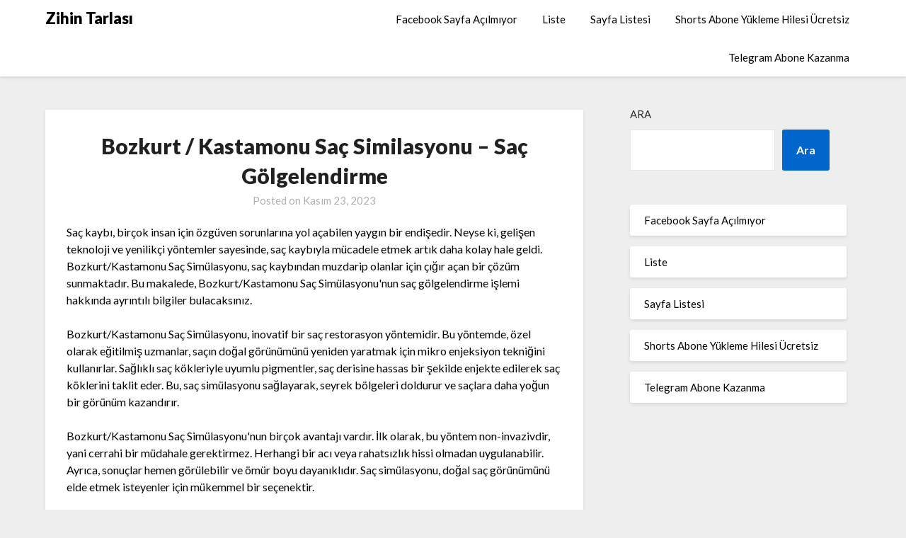

--- FILE ---
content_type: text/html; charset=UTF-8
request_url: https://zihintarlasi.com.tr/bozkurt-kastamonu-sac-similasyonu-sac-golgelendirme/
body_size: 13352
content:
<!doctype html>
<html lang="tr">
<head>
	<meta charset="UTF-8">
	<meta name="viewport" content="width=device-width, initial-scale=1">
	<link rel="profile" href="https://gmpg.org/xfn/11">
	<title>Bozkurt / Kastamonu Saç Similasyonu &#8211; Saç Gölgelendirme &#8211; Zihin Tarlası</title>
<meta name='robots' content='max-image-preview:large' />
<link rel='dns-prefetch' href='//fonts.googleapis.com' />
<link rel="alternate" type="application/rss+xml" title="Zihin Tarlası &raquo; akışı" href="https://zihintarlasi.com.tr/feed/" />
<link rel="alternate" type="application/rss+xml" title="Zihin Tarlası &raquo; yorum akışı" href="https://zihintarlasi.com.tr/comments/feed/" />
<link rel="alternate" title="oEmbed (JSON)" type="application/json+oembed" href="https://zihintarlasi.com.tr/wp-json/oembed/1.0/embed?url=https%3A%2F%2Fzihintarlasi.com.tr%2Fbozkurt-kastamonu-sac-similasyonu-sac-golgelendirme%2F" />
<link rel="alternate" title="oEmbed (XML)" type="text/xml+oembed" href="https://zihintarlasi.com.tr/wp-json/oembed/1.0/embed?url=https%3A%2F%2Fzihintarlasi.com.tr%2Fbozkurt-kastamonu-sac-similasyonu-sac-golgelendirme%2F&#038;format=xml" />
<style id='wp-img-auto-sizes-contain-inline-css' type='text/css'>
img:is([sizes=auto i],[sizes^="auto," i]){contain-intrinsic-size:3000px 1500px}
/*# sourceURL=wp-img-auto-sizes-contain-inline-css */
</style>
<style id='wp-emoji-styles-inline-css' type='text/css'>

	img.wp-smiley, img.emoji {
		display: inline !important;
		border: none !important;
		box-shadow: none !important;
		height: 1em !important;
		width: 1em !important;
		margin: 0 0.07em !important;
		vertical-align: -0.1em !important;
		background: none !important;
		padding: 0 !important;
	}
/*# sourceURL=wp-emoji-styles-inline-css */
</style>
<style id='wp-block-library-inline-css' type='text/css'>
:root{--wp-block-synced-color:#7a00df;--wp-block-synced-color--rgb:122,0,223;--wp-bound-block-color:var(--wp-block-synced-color);--wp-editor-canvas-background:#ddd;--wp-admin-theme-color:#007cba;--wp-admin-theme-color--rgb:0,124,186;--wp-admin-theme-color-darker-10:#006ba1;--wp-admin-theme-color-darker-10--rgb:0,107,160.5;--wp-admin-theme-color-darker-20:#005a87;--wp-admin-theme-color-darker-20--rgb:0,90,135;--wp-admin-border-width-focus:2px}@media (min-resolution:192dpi){:root{--wp-admin-border-width-focus:1.5px}}.wp-element-button{cursor:pointer}:root .has-very-light-gray-background-color{background-color:#eee}:root .has-very-dark-gray-background-color{background-color:#313131}:root .has-very-light-gray-color{color:#eee}:root .has-very-dark-gray-color{color:#313131}:root .has-vivid-green-cyan-to-vivid-cyan-blue-gradient-background{background:linear-gradient(135deg,#00d084,#0693e3)}:root .has-purple-crush-gradient-background{background:linear-gradient(135deg,#34e2e4,#4721fb 50%,#ab1dfe)}:root .has-hazy-dawn-gradient-background{background:linear-gradient(135deg,#faaca8,#dad0ec)}:root .has-subdued-olive-gradient-background{background:linear-gradient(135deg,#fafae1,#67a671)}:root .has-atomic-cream-gradient-background{background:linear-gradient(135deg,#fdd79a,#004a59)}:root .has-nightshade-gradient-background{background:linear-gradient(135deg,#330968,#31cdcf)}:root .has-midnight-gradient-background{background:linear-gradient(135deg,#020381,#2874fc)}:root{--wp--preset--font-size--normal:16px;--wp--preset--font-size--huge:42px}.has-regular-font-size{font-size:1em}.has-larger-font-size{font-size:2.625em}.has-normal-font-size{font-size:var(--wp--preset--font-size--normal)}.has-huge-font-size{font-size:var(--wp--preset--font-size--huge)}.has-text-align-center{text-align:center}.has-text-align-left{text-align:left}.has-text-align-right{text-align:right}.has-fit-text{white-space:nowrap!important}#end-resizable-editor-section{display:none}.aligncenter{clear:both}.items-justified-left{justify-content:flex-start}.items-justified-center{justify-content:center}.items-justified-right{justify-content:flex-end}.items-justified-space-between{justify-content:space-between}.screen-reader-text{border:0;clip-path:inset(50%);height:1px;margin:-1px;overflow:hidden;padding:0;position:absolute;width:1px;word-wrap:normal!important}.screen-reader-text:focus{background-color:#ddd;clip-path:none;color:#444;display:block;font-size:1em;height:auto;left:5px;line-height:normal;padding:15px 23px 14px;text-decoration:none;top:5px;width:auto;z-index:100000}html :where(.has-border-color){border-style:solid}html :where([style*=border-top-color]){border-top-style:solid}html :where([style*=border-right-color]){border-right-style:solid}html :where([style*=border-bottom-color]){border-bottom-style:solid}html :where([style*=border-left-color]){border-left-style:solid}html :where([style*=border-width]){border-style:solid}html :where([style*=border-top-width]){border-top-style:solid}html :where([style*=border-right-width]){border-right-style:solid}html :where([style*=border-bottom-width]){border-bottom-style:solid}html :where([style*=border-left-width]){border-left-style:solid}html :where(img[class*=wp-image-]){height:auto;max-width:100%}:where(figure){margin:0 0 1em}html :where(.is-position-sticky){--wp-admin--admin-bar--position-offset:var(--wp-admin--admin-bar--height,0px)}@media screen and (max-width:600px){html :where(.is-position-sticky){--wp-admin--admin-bar--position-offset:0px}}

/*# sourceURL=wp-block-library-inline-css */
</style><style id='wp-block-page-list-inline-css' type='text/css'>
.wp-block-navigation .wp-block-page-list{align-items:var(--navigation-layout-align,initial);background-color:inherit;display:flex;flex-direction:var(--navigation-layout-direction,initial);flex-wrap:var(--navigation-layout-wrap,wrap);justify-content:var(--navigation-layout-justify,initial)}.wp-block-navigation .wp-block-navigation-item{background-color:inherit}.wp-block-page-list{box-sizing:border-box}
/*# sourceURL=https://zihintarlasi.com.tr/wp-includes/blocks/page-list/style.min.css */
</style>
<style id='wp-block-search-inline-css' type='text/css'>
.wp-block-search__button{margin-left:10px;word-break:normal}.wp-block-search__button.has-icon{line-height:0}.wp-block-search__button svg{height:1.25em;min-height:24px;min-width:24px;width:1.25em;fill:currentColor;vertical-align:text-bottom}:where(.wp-block-search__button){border:1px solid #ccc;padding:6px 10px}.wp-block-search__inside-wrapper{display:flex;flex:auto;flex-wrap:nowrap;max-width:100%}.wp-block-search__label{width:100%}.wp-block-search.wp-block-search__button-only .wp-block-search__button{box-sizing:border-box;display:flex;flex-shrink:0;justify-content:center;margin-left:0;max-width:100%}.wp-block-search.wp-block-search__button-only .wp-block-search__inside-wrapper{min-width:0!important;transition-property:width}.wp-block-search.wp-block-search__button-only .wp-block-search__input{flex-basis:100%;transition-duration:.3s}.wp-block-search.wp-block-search__button-only.wp-block-search__searchfield-hidden,.wp-block-search.wp-block-search__button-only.wp-block-search__searchfield-hidden .wp-block-search__inside-wrapper{overflow:hidden}.wp-block-search.wp-block-search__button-only.wp-block-search__searchfield-hidden .wp-block-search__input{border-left-width:0!important;border-right-width:0!important;flex-basis:0;flex-grow:0;margin:0;min-width:0!important;padding-left:0!important;padding-right:0!important;width:0!important}:where(.wp-block-search__input){appearance:none;border:1px solid #949494;flex-grow:1;font-family:inherit;font-size:inherit;font-style:inherit;font-weight:inherit;letter-spacing:inherit;line-height:inherit;margin-left:0;margin-right:0;min-width:3rem;padding:8px;text-decoration:unset!important;text-transform:inherit}:where(.wp-block-search__button-inside .wp-block-search__inside-wrapper){background-color:#fff;border:1px solid #949494;box-sizing:border-box;padding:4px}:where(.wp-block-search__button-inside .wp-block-search__inside-wrapper) .wp-block-search__input{border:none;border-radius:0;padding:0 4px}:where(.wp-block-search__button-inside .wp-block-search__inside-wrapper) .wp-block-search__input:focus{outline:none}:where(.wp-block-search__button-inside .wp-block-search__inside-wrapper) :where(.wp-block-search__button){padding:4px 8px}.wp-block-search.aligncenter .wp-block-search__inside-wrapper{margin:auto}.wp-block[data-align=right] .wp-block-search.wp-block-search__button-only .wp-block-search__inside-wrapper{float:right}
/*# sourceURL=https://zihintarlasi.com.tr/wp-includes/blocks/search/style.min.css */
</style>
<style id='global-styles-inline-css' type='text/css'>
:root{--wp--preset--aspect-ratio--square: 1;--wp--preset--aspect-ratio--4-3: 4/3;--wp--preset--aspect-ratio--3-4: 3/4;--wp--preset--aspect-ratio--3-2: 3/2;--wp--preset--aspect-ratio--2-3: 2/3;--wp--preset--aspect-ratio--16-9: 16/9;--wp--preset--aspect-ratio--9-16: 9/16;--wp--preset--color--black: #000000;--wp--preset--color--cyan-bluish-gray: #abb8c3;--wp--preset--color--white: #ffffff;--wp--preset--color--pale-pink: #f78da7;--wp--preset--color--vivid-red: #cf2e2e;--wp--preset--color--luminous-vivid-orange: #ff6900;--wp--preset--color--luminous-vivid-amber: #fcb900;--wp--preset--color--light-green-cyan: #7bdcb5;--wp--preset--color--vivid-green-cyan: #00d084;--wp--preset--color--pale-cyan-blue: #8ed1fc;--wp--preset--color--vivid-cyan-blue: #0693e3;--wp--preset--color--vivid-purple: #9b51e0;--wp--preset--gradient--vivid-cyan-blue-to-vivid-purple: linear-gradient(135deg,rgb(6,147,227) 0%,rgb(155,81,224) 100%);--wp--preset--gradient--light-green-cyan-to-vivid-green-cyan: linear-gradient(135deg,rgb(122,220,180) 0%,rgb(0,208,130) 100%);--wp--preset--gradient--luminous-vivid-amber-to-luminous-vivid-orange: linear-gradient(135deg,rgb(252,185,0) 0%,rgb(255,105,0) 100%);--wp--preset--gradient--luminous-vivid-orange-to-vivid-red: linear-gradient(135deg,rgb(255,105,0) 0%,rgb(207,46,46) 100%);--wp--preset--gradient--very-light-gray-to-cyan-bluish-gray: linear-gradient(135deg,rgb(238,238,238) 0%,rgb(169,184,195) 100%);--wp--preset--gradient--cool-to-warm-spectrum: linear-gradient(135deg,rgb(74,234,220) 0%,rgb(151,120,209) 20%,rgb(207,42,186) 40%,rgb(238,44,130) 60%,rgb(251,105,98) 80%,rgb(254,248,76) 100%);--wp--preset--gradient--blush-light-purple: linear-gradient(135deg,rgb(255,206,236) 0%,rgb(152,150,240) 100%);--wp--preset--gradient--blush-bordeaux: linear-gradient(135deg,rgb(254,205,165) 0%,rgb(254,45,45) 50%,rgb(107,0,62) 100%);--wp--preset--gradient--luminous-dusk: linear-gradient(135deg,rgb(255,203,112) 0%,rgb(199,81,192) 50%,rgb(65,88,208) 100%);--wp--preset--gradient--pale-ocean: linear-gradient(135deg,rgb(255,245,203) 0%,rgb(182,227,212) 50%,rgb(51,167,181) 100%);--wp--preset--gradient--electric-grass: linear-gradient(135deg,rgb(202,248,128) 0%,rgb(113,206,126) 100%);--wp--preset--gradient--midnight: linear-gradient(135deg,rgb(2,3,129) 0%,rgb(40,116,252) 100%);--wp--preset--font-size--small: 13px;--wp--preset--font-size--medium: 20px;--wp--preset--font-size--large: 36px;--wp--preset--font-size--x-large: 42px;--wp--preset--spacing--20: 0.44rem;--wp--preset--spacing--30: 0.67rem;--wp--preset--spacing--40: 1rem;--wp--preset--spacing--50: 1.5rem;--wp--preset--spacing--60: 2.25rem;--wp--preset--spacing--70: 3.38rem;--wp--preset--spacing--80: 5.06rem;--wp--preset--shadow--natural: 6px 6px 9px rgba(0, 0, 0, 0.2);--wp--preset--shadow--deep: 12px 12px 50px rgba(0, 0, 0, 0.4);--wp--preset--shadow--sharp: 6px 6px 0px rgba(0, 0, 0, 0.2);--wp--preset--shadow--outlined: 6px 6px 0px -3px rgb(255, 255, 255), 6px 6px rgb(0, 0, 0);--wp--preset--shadow--crisp: 6px 6px 0px rgb(0, 0, 0);}:where(.is-layout-flex){gap: 0.5em;}:where(.is-layout-grid){gap: 0.5em;}body .is-layout-flex{display: flex;}.is-layout-flex{flex-wrap: wrap;align-items: center;}.is-layout-flex > :is(*, div){margin: 0;}body .is-layout-grid{display: grid;}.is-layout-grid > :is(*, div){margin: 0;}:where(.wp-block-columns.is-layout-flex){gap: 2em;}:where(.wp-block-columns.is-layout-grid){gap: 2em;}:where(.wp-block-post-template.is-layout-flex){gap: 1.25em;}:where(.wp-block-post-template.is-layout-grid){gap: 1.25em;}.has-black-color{color: var(--wp--preset--color--black) !important;}.has-cyan-bluish-gray-color{color: var(--wp--preset--color--cyan-bluish-gray) !important;}.has-white-color{color: var(--wp--preset--color--white) !important;}.has-pale-pink-color{color: var(--wp--preset--color--pale-pink) !important;}.has-vivid-red-color{color: var(--wp--preset--color--vivid-red) !important;}.has-luminous-vivid-orange-color{color: var(--wp--preset--color--luminous-vivid-orange) !important;}.has-luminous-vivid-amber-color{color: var(--wp--preset--color--luminous-vivid-amber) !important;}.has-light-green-cyan-color{color: var(--wp--preset--color--light-green-cyan) !important;}.has-vivid-green-cyan-color{color: var(--wp--preset--color--vivid-green-cyan) !important;}.has-pale-cyan-blue-color{color: var(--wp--preset--color--pale-cyan-blue) !important;}.has-vivid-cyan-blue-color{color: var(--wp--preset--color--vivid-cyan-blue) !important;}.has-vivid-purple-color{color: var(--wp--preset--color--vivid-purple) !important;}.has-black-background-color{background-color: var(--wp--preset--color--black) !important;}.has-cyan-bluish-gray-background-color{background-color: var(--wp--preset--color--cyan-bluish-gray) !important;}.has-white-background-color{background-color: var(--wp--preset--color--white) !important;}.has-pale-pink-background-color{background-color: var(--wp--preset--color--pale-pink) !important;}.has-vivid-red-background-color{background-color: var(--wp--preset--color--vivid-red) !important;}.has-luminous-vivid-orange-background-color{background-color: var(--wp--preset--color--luminous-vivid-orange) !important;}.has-luminous-vivid-amber-background-color{background-color: var(--wp--preset--color--luminous-vivid-amber) !important;}.has-light-green-cyan-background-color{background-color: var(--wp--preset--color--light-green-cyan) !important;}.has-vivid-green-cyan-background-color{background-color: var(--wp--preset--color--vivid-green-cyan) !important;}.has-pale-cyan-blue-background-color{background-color: var(--wp--preset--color--pale-cyan-blue) !important;}.has-vivid-cyan-blue-background-color{background-color: var(--wp--preset--color--vivid-cyan-blue) !important;}.has-vivid-purple-background-color{background-color: var(--wp--preset--color--vivid-purple) !important;}.has-black-border-color{border-color: var(--wp--preset--color--black) !important;}.has-cyan-bluish-gray-border-color{border-color: var(--wp--preset--color--cyan-bluish-gray) !important;}.has-white-border-color{border-color: var(--wp--preset--color--white) !important;}.has-pale-pink-border-color{border-color: var(--wp--preset--color--pale-pink) !important;}.has-vivid-red-border-color{border-color: var(--wp--preset--color--vivid-red) !important;}.has-luminous-vivid-orange-border-color{border-color: var(--wp--preset--color--luminous-vivid-orange) !important;}.has-luminous-vivid-amber-border-color{border-color: var(--wp--preset--color--luminous-vivid-amber) !important;}.has-light-green-cyan-border-color{border-color: var(--wp--preset--color--light-green-cyan) !important;}.has-vivid-green-cyan-border-color{border-color: var(--wp--preset--color--vivid-green-cyan) !important;}.has-pale-cyan-blue-border-color{border-color: var(--wp--preset--color--pale-cyan-blue) !important;}.has-vivid-cyan-blue-border-color{border-color: var(--wp--preset--color--vivid-cyan-blue) !important;}.has-vivid-purple-border-color{border-color: var(--wp--preset--color--vivid-purple) !important;}.has-vivid-cyan-blue-to-vivid-purple-gradient-background{background: var(--wp--preset--gradient--vivid-cyan-blue-to-vivid-purple) !important;}.has-light-green-cyan-to-vivid-green-cyan-gradient-background{background: var(--wp--preset--gradient--light-green-cyan-to-vivid-green-cyan) !important;}.has-luminous-vivid-amber-to-luminous-vivid-orange-gradient-background{background: var(--wp--preset--gradient--luminous-vivid-amber-to-luminous-vivid-orange) !important;}.has-luminous-vivid-orange-to-vivid-red-gradient-background{background: var(--wp--preset--gradient--luminous-vivid-orange-to-vivid-red) !important;}.has-very-light-gray-to-cyan-bluish-gray-gradient-background{background: var(--wp--preset--gradient--very-light-gray-to-cyan-bluish-gray) !important;}.has-cool-to-warm-spectrum-gradient-background{background: var(--wp--preset--gradient--cool-to-warm-spectrum) !important;}.has-blush-light-purple-gradient-background{background: var(--wp--preset--gradient--blush-light-purple) !important;}.has-blush-bordeaux-gradient-background{background: var(--wp--preset--gradient--blush-bordeaux) !important;}.has-luminous-dusk-gradient-background{background: var(--wp--preset--gradient--luminous-dusk) !important;}.has-pale-ocean-gradient-background{background: var(--wp--preset--gradient--pale-ocean) !important;}.has-electric-grass-gradient-background{background: var(--wp--preset--gradient--electric-grass) !important;}.has-midnight-gradient-background{background: var(--wp--preset--gradient--midnight) !important;}.has-small-font-size{font-size: var(--wp--preset--font-size--small) !important;}.has-medium-font-size{font-size: var(--wp--preset--font-size--medium) !important;}.has-large-font-size{font-size: var(--wp--preset--font-size--large) !important;}.has-x-large-font-size{font-size: var(--wp--preset--font-size--x-large) !important;}
/*# sourceURL=global-styles-inline-css */
</style>

<style id='classic-theme-styles-inline-css' type='text/css'>
/*! This file is auto-generated */
.wp-block-button__link{color:#fff;background-color:#32373c;border-radius:9999px;box-shadow:none;text-decoration:none;padding:calc(.667em + 2px) calc(1.333em + 2px);font-size:1.125em}.wp-block-file__button{background:#32373c;color:#fff;text-decoration:none}
/*# sourceURL=/wp-includes/css/classic-themes.min.css */
</style>
<link rel='stylesheet' id='font-awesome-css' href='https://zihintarlasi.com.tr/wp-content/themes/blogrid/css/font-awesome.min.css?ver=6.9' type='text/css' media='all' />
<link rel='stylesheet' id='blogrid-style-css' href='https://zihintarlasi.com.tr/wp-content/themes/blogrid/style.css?ver=6.9' type='text/css' media='all' />
<link rel='stylesheet' id='blogrid-google-fonts-css' href='//fonts.googleapis.com/css?family=Lato%3A300%2C400%2C700%2C900&#038;ver=6.9' type='text/css' media='all' />
<script type="text/javascript" src="https://zihintarlasi.com.tr/wp-includes/js/jquery/jquery.min.js?ver=3.7.1" id="jquery-core-js"></script>
<script type="text/javascript" src="https://zihintarlasi.com.tr/wp-includes/js/jquery/jquery-migrate.min.js?ver=3.4.1" id="jquery-migrate-js"></script>
<link rel="https://api.w.org/" href="https://zihintarlasi.com.tr/wp-json/" /><link rel="alternate" title="JSON" type="application/json" href="https://zihintarlasi.com.tr/wp-json/wp/v2/posts/70" /><link rel="canonical" href="https://zihintarlasi.com.tr/bozkurt-kastamonu-sac-similasyonu-sac-golgelendirme/" />
<link rel='shortlink' href='https://zihintarlasi.com.tr/?p=70' />

		<style type="text/css">
		body, .site, .swidgets-wrap h3, .post-data-text { background: ; }
		.site-title a, .site-description { color: ; }
		.sheader { background-color:  !important; }
		.main-navigation ul li a, .main-navigation ul li .sub-arrow, .super-menu .toggle-mobile-menu,.toggle-mobile-menu:before, .mobile-menu-active .smenu-hide { color: ; }
		#smobile-menu.show .main-navigation ul ul.children.active, #smobile-menu.show .main-navigation ul ul.sub-menu.active, #smobile-menu.show .main-navigation ul li, .smenu-hide.toggle-mobile-menu.menu-toggle, #smobile-menu.show .main-navigation ul li, .primary-menu ul li ul.children li, .primary-menu ul li ul.sub-menu li, .primary-menu .pmenu, .super-menu { border-color: ; border-bottom-color: ; }
		#secondary .widget h3, #secondary .widget h3 a, #secondary .widget h4, #secondary .widget h1, #secondary .widget h2, #secondary .widget h5, #secondary .widget h6, #secondary .widget h4 a { color: ; }
		#secondary .widget a, #secondary a, #secondary .widget li a , #secondary span.sub-arrow{ color: ; }
		#secondary, #secondary .widget, #secondary .widget p, #secondary .widget li, .widget time.rpwe-time.published { color: ; }
		#secondary .swidgets-wrap, #secondary .widget ul li, .featured-sidebar .search-field { border-color: ; }
		.site-info, .footer-column-three input.search-submit, .footer-column-three p, .footer-column-three li, .footer-column-three td, .footer-column-three th, .footer-column-three caption { color: ; }
		.footer-column-three h3, .footer-column-three h4, .footer-column-three h5, .footer-column-three h6, .footer-column-three h1, .footer-column-three h2, .footer-column-three h4, .footer-column-three h3 a { color: ; }
		.footer-column-three a, .footer-column-three li a, .footer-column-three .widget a, .footer-column-three .sub-arrow { color: ; }
		.footer-column-three h3:after { background: ; }
		.site-info, .widget ul li, .footer-column-three input.search-field, .footer-column-three input.search-submit { border-color: ; }
		.site-footer { background-color: ; }
		.content-wrapper h2.entry-title a, .content-wrapper h2.entry-title a:hover, .content-wrapper h2.entry-title a:active, .content-wrapper h2.entry-title a:focus, .archive .page-header h1, .blogposts-list h2 a, .blogposts-list h2 a:hover, .blogposts-list h2 a:active, .search-results h1.page-title { color: ; }
		.blogposts-list .post-data-text, .blogposts-list .post-data-text a, .content-wrapper .post-data-text *{ color: ; }
		.blogposts-list p { color: ; }
		.page-numbers li a, .blogposts-list .blogpost-button { background: ; }
		.page-numbers li a, .blogposts-list .blogpost-button, span.page-numbers.dots, .page-numbers.current, .page-numbers li a:hover { color: ; }
		.archive .page-header h1, .search-results h1.page-title, .blogposts-list.fbox, span.page-numbers.dots, .page-numbers li a, .page-numbers.current { border-color: ; }
		.blogposts-list .post-data-divider { background: ; }
		.page .comments-area .comment-author, .page .comments-area .comment-author a, .page .comments-area .comments-title, .page .content-area h1, .page .content-area h2, .page .content-area h3, .page .content-area h4, .page .content-area h5, .page .content-area h6, .page .content-area th, .single  .comments-area .comment-author, .single .comments-area .comment-author a, .single .comments-area .comments-title, .single .content-area h1, .single .content-area h2, .single .content-area h3, .single .content-area h4, .single .content-area h5, .single .content-area h6, .single .content-area th, .search-no-results h1, .error404 h1 { color: ; }
		.single .post-data-text, .page .post-data-text, .page .post-data-text a, .single .post-data-text a, .comments-area .comment-meta .comment-metadata a, .single .post-data-text * { color: ; }
		.page .content-area p, .page article, .page .content-area table, .page .content-area dd, .page .content-area dt, .page .content-area address, .page .content-area .entry-content, .page .content-area li, .page .content-area ol, .single .content-area p, .single article, .single .content-area table, .single .content-area dd, .single .content-area dt, .single .content-area address, .single .entry-content, .single .content-area li, .single .content-area ol, .search-no-results .page-content p { color: ; }
		.single .entry-content a, .page .entry-content a, .comment-content a, .comments-area .reply a, .logged-in-as a, .comments-area .comment-respond a { color: ; }
		.comments-area p.form-submit input { background: ; }
		.error404 .page-content p, .error404 input.search-submit, .search-no-results input.search-submit { color: ; }
		.page .comments-area, .page article.fbox, .page article tr, .page .comments-area ol.comment-list ol.children li, .page .comments-area ol.comment-list .comment, .single .comments-area, .single article.fbox, .single article tr, .comments-area ol.comment-list ol.children li, .comments-area ol.comment-list .comment, .error404 main#main, .error404 .search-form label, .search-no-results .search-form label, .error404 input.search-submit, .search-no-results input.search-submit, .error404 main#main, .search-no-results section.fbox.no-results.not-found{ border-color: ; }
		.single .post-data-divider, .page .post-data-divider { background: ; }
		.single .comments-area p.form-submit input, .page .comments-area p.form-submit input { color: ; }
		.bottom-header-wrapper { padding-top: px; }
		.bottom-header-wrapper { padding-bottom: px; }
		.bottom-header-wrapper { background: ; }
		.bottom-header-wrapper *{ color: ; }
		.header-widget a, .header-widget li a, .header-widget i.fa { color: ; }
		.header-widget, .header-widget p, .header-widget li, .header-widget .textwidget { color: ; }
		.header-widget .widget-title, .header-widget h1, .header-widget h3, .header-widget h2, .header-widget h4, .header-widget h5, .header-widget h6{ color: ; }
		.header-widget.swidgets-wrap, .header-widget ul li, .header-widget .search-field { border-color: ; }
		.bottom-header-title, .bottom-header-paragraph{ color: ; }

		#secondary .widget-title-lines:after, #secondary .widget-title-lines:before { background: ; }


		.header-widgets-wrapper .swidgets-wrap{ background: ; }
		.top-nav-wrapper, .primary-menu .pmenu, .super-menu, #smobile-menu, .primary-menu ul li ul.children, .primary-menu ul li ul.sub-menu { background-color: ; }
		#secondary .widget li, #secondary input.search-field, #secondary div#calendar_wrap, #secondary .tagcloud, #secondary .textwidget{ background: ; }
		#secondary .swidget { border-color: ; }
		.archive article.fbox, .search-results article.fbox, .blog article.fbox { background: ; }


		.comments-area, .single article.fbox, .page article.fbox { background: ; }
		</style>
				<style type="text/css">


	.site-title a,
		.site-description,
		.logofont {
			color: #000000;
		}

	
		https://zihintarlasi.com.tr/wp-content/themes/blogrid/img/bg-img.jpg"
				.site-title a,
		.site-description {
			color: #000000;
		}
				</style>
		</head>

<body class="wp-singular post-template-default single single-post postid-70 single-format-standard wp-theme-blogrid header-image">
<a class="skip-link screen-reader-text" href="#primary">Skip to content</a>

	<div id="page" class="site">

		<header id="masthead" class="sheader site-header clearfix">
			<nav id="primary-site-navigation" class="primary-menu main-navigation clearfix">

				<a href="#" id="pull" class="smenu-hide toggle-mobile-menu menu-toggle" aria-controls="secondary-menu" aria-expanded="false">Menu</a>
				<div class="top-nav-wrapper">
					<div class="content-wrap">
						<div class="logo-container"> 

													<a class="logofont" href="https://zihintarlasi.com.tr/" rel="home">Zihin Tarlası</a>
									</div>
				<div class="center-main-menu">
					<div id="primary-menu" class="pmenu"><ul>
<li class="page_item page-item-11"><a href="https://zihintarlasi.com.tr/facebook-sayfa-acilmiyor/">Facebook Sayfa Açılmıyor</a></li>
<li class="page_item page-item-17"><a href="https://zihintarlasi.com.tr/liste/">Liste</a></li>
<li class="page_item page-item-25"><a href="https://zihintarlasi.com.tr/sayfa-listesi/">Sayfa Listesi</a></li>
<li class="page_item page-item-13"><a href="https://zihintarlasi.com.tr/shorts-abone-yukleme-hilesi-ucretsiz/">Shorts Abone Yükleme Hilesi Ücretsiz</a></li>
<li class="page_item page-item-9"><a href="https://zihintarlasi.com.tr/telegram-abone-kazanma/">Telegram Abone Kazanma</a></li>
</ul></div>
					</div>
				</div>
			</div>
		</nav>

		<div class="super-menu clearfix">
			<div class="super-menu-inner">
				

									<a class="logofont" href="https://zihintarlasi.com.tr/" rel="home">Zihin Tarlası</a>
						<a href="#" id="pull" class="toggle-mobile-menu menu-toggle" aria-controls="secondary-menu" aria-expanded="false"></a>
	</div>
</div>
<div id="mobile-menu-overlay"></div>
</header>

	
<div class="content-wrap">


	<!-- Upper widgets -->
	<div class="header-widgets-wrapper">
		
	
</div>

</div>

<div id="content" class="site-content clearfix">
	<div class="content-wrap">

	<div id="primary" class="featured-content content-area">
		<main id="main" class="site-main">

				<article id="post-70" class="posts-entry fbox post-70 post type-post status-publish format-standard hentry category-uncategorized">
	<header class="entry-header">
		<h1 class="entry-title">Bozkurt / Kastamonu Saç Similasyonu &#8211; Saç Gölgelendirme</h1>		<div class="entry-meta">
			<div class="blog-data-wrapper">
				<div class="post-data-divider"></div>
				<div class="post-data-positioning">
					<div class="post-data-text">
						<span class="posted-on">Posted on <a href="https://zihintarlasi.com.tr/bozkurt-kastamonu-sac-similasyonu-sac-golgelendirme/" rel="bookmark"><time class="entry-date published updated" datetime="2023-11-23T02:36:30+00:00">Kasım 23, 2023</time></a></span><span class="byline"> </span>					</div>
				</div>
			</div>
		</div><!-- .entry-meta -->
			</header><!-- .entry-header -->

	<div class="entry-content">
		<p>Saç kaybı, birçok insan için özgüven sorunlarına yol açabilen yaygın bir endişedir. Neyse ki, gelişen teknoloji ve yenilikçi yöntemler sayesinde, saç kaybıyla mücadele etmek artık daha kolay hale geldi. Bozkurt/Kastamonu Saç Simülasyonu, saç kaybından muzdarip olanlar için çığır açan bir çözüm sunmaktadır. Bu makalede, Bozkurt/Kastamonu Saç Simülasyonu&#39;nun saç gölgelendirme işlemi hakkında ayrıntılı bilgiler bulacaksınız.</p>
<p>Bozkurt/Kastamonu Saç Simülasyonu, inovatif bir saç restorasyon yöntemidir. Bu yöntemde, özel olarak eğitilmiş uzmanlar, saçın doğal görünümünü yeniden yaratmak için mikro enjeksiyon tekniğini kullanırlar. Sağlıklı saç kökleriyle uyumlu pigmentler, saç derisine hassas bir şekilde enjekte edilerek saç köklerini taklit eder. Bu, saç simülasyonu sağlayarak, seyrek bölgeleri doldurur ve saçlara daha yoğun bir görünüm kazandırır.</p>
<p>Bozkurt/Kastamonu Saç Simülasyonu&#39;nun birçok avantajı vardır. İlk olarak, bu yöntem non-invazivdir, yani cerrahi bir müdahale gerektirmez. Herhangi bir acı veya rahatsızlık hissi olmadan uygulanabilir. Ayrıca, sonuçlar hemen görülebilir ve ömür boyu dayanıklıdır. Saç simülasyonu, doğal saç görünümünü elde etmek isteyenler için mükemmel bir seçenektir.</p>
<p>Bu yenilikçi yöntem aynı zamanda çeşitli saç sorunlarına da çözüm sunar. Saç çizgisi yeniden şekillendirilebilir, seyrek alanlar doldurulabilir ve hatta kellik görünümü tamamen giderilebilir. Bozkurt/Kastamonu Saç Simülasyonu, erkekler ve kadınlar arasında popülerlik kazanan bir seçenek haline gelmiştir.</p>
<p>Bozkurt/Kastamonu Saç Simülasyonu, saç kaybıyla mücadele edenlere benzersiz ve etkili bir çözüm sunar. Mikro enjeksiyon tekniği kullanılarak yapılan saç gölgelendirme işlemi, saçların daha dolgun ve doğal bir görünüm kazanmasını sağlar. Hem erkekler hem de kadınlar için uygundur ve kalıcı sonuçlar sunar. Bozkurt/Kastamonu Saç Simülasyonu sayesinde, saç kaybından kaynaklanan özgüven sorunlarına veda edebilir ve doğal saç görünümünüzü yeniden kazanabilirsiniz.</p>
<h2>Bozkurt&#8217;ta Saç Simülasyonu: Kastamonu&#8217;nun Son Trendi</h2>
<p>Bozkurt, tarihi ve doğal güzellikleriyle ünlü olan Kastamonu ilinin gözde ilçelerinden biridir. Son zamanlarda Bozkurt&#39;ta popülerlik kazanan yeni bir trend var: saç simülasyonu. Bu yenilikçi ve etkileyici yöntem, saç dökülmesi yaşayan kişilere dolgun ve doğal görünümlü saçlar sunuyor.</p>
<p>Saç dökülmesi, erkekler ve kadınlar arasında yaygın bir sorundur ve özgüveni olumsuz etkileyebilir. Bozkurt&#39;ta saç simülasyonu, bu sorunu çözmek için mükemmel bir seçenek sunmaktadır. Bu işlem, kalıcı makyaj tekniği olarak tanımlanabilir ve saç derisine pigment enjekte edilerek gerçek saç izlenimi yaratır. Sonuçta, saç çizgisini yeniden oluşturmak ve daha dolgun bir görünüm elde etmek mümkün olur.</p>
<p>Bozkurt&#39;taki saç simülasyonu uzmanları, bu teknikle ilgili eğitim almış deneyimli kişilerdir. Müşterilerin ihtiyaçlarına göre özelleştirilen bir saç simülasyon planı oluştururlar. İlk adım, müşterinin saç hattının doğal yapısını analiz etmektir. Daha sonra, doğal saç rengine uygun pigmentler kullanılarak kontrollü bir şekilde pigment enjekte edilir. Bu işlem, özel bir iğne ve hassas bir dokunuşla gerçekleştirilir.</p>
<p>Saç simülasyonu, oldukça doğal sonuçlar veren bir tekniktir. Uygulama tamamlandığında, kişi daha dolgun, daha yoğun ve sağlıklı saçlara sahip gibi görünür. Bu sayede, saç dökülmesi yaşayanlar kendilerini daha özgüvenli hisseder ve estetik açıdan tatmin olurlar.</p>
<p>Bozkurt&#39;ta saç simülasyonu, Kastamonu&#39;da giderek popüler hale gelen bir trend haline gelmiştir. İnsanların bu yenilikçi yöntemi tercih etmelerinin nedeni, doğal ve uzun süreli sonuçlar elde etme imkanıdır.</p>
<p>Bozkurt&#39;ta saç simülasyonu, saç dökülmesi sorunuyla mücadele edenler için mükemmel bir çözüm sunan son derece etkileyici bir yöntemdir. Trendin popülerlik kazandığı Bozkurt ilçesi, Kastamonu&#39;nun güzellik sektöründeki son gelişmelerinden biri olarak öne çıkmaktadır. Saç simülasyonu ile daha dolgun ve doğal saçlara sahip olmak isteyen herkes, Bozkurt&#39;taki uzmanlardan destek alabilir ve kendilerini yeniden keşfedebilir.</p>
<h2>Saç Gölgelendirme: Bozkurtlu Kadınlar Arasında Popülerlik Kazanıyor</h2>
<p>Saç gölgelendirme son yıllarda bozkurtlu kadınlar arasında popülerlik kazanan bir saç trendidir. Bu yöntem, saça doğal ve güneşten etkilenmiş bir görünüm kazandırırken, aynı zamanda saçın hacimli ve canlı görünmesini sağlar.</p>
<p>Bozkurtlu kadınlar için saç gölgelendirme, kusursuz bir güzellik ifadesi sunar. Bu teknik, saç rengine uygun olarak seçilen tonlarda yapılan hafif renk geçişlerinden oluşur. Böylece saç, derinlik ve boyut kazanır. Ayrıca, saç gölgelendirme ile istenilen özelliklere odaklanmak mümkündür. Örneğin, yüz hatlarını belirginleştirmek veya göz rengini vurgulamak için farklı renk tonları kullanılabilir.</p>
<p>Saç gölgelendirme uygulamasının en büyük avantajlarından biri, kolay bakım sağlamasıdır. Bozkurtlu kadınlar için zaman genellikle değerlidir ve karmaşık saç stilleriyle uğraşmak istemezler. Saç gölgelendirme, bu açıdan mükemmel bir çözümdür. Saç kesimi veya tarzı ne olursa olsun, gölgelendirme tekniği uygulanabilir ve düzenli şekilde yenilenebilir.</p>
<p>Ayrıca, saç gölgelendirme her yaş grubundaki bozkurtlu kadınlar arasında büyük ilgi görmektedir. Genç kadınlar, saçlarının daha canlı ve modern görünmesini sağlamak için bu trendi tercih ederken, olgun kadınlar da doğal bir gençlik etkisi yaratmak için bunu kullanabilirler.</p>
<p>Saç gölgelendirme konusunda uzman bir kuaförle çalışmanız önemlidir. Uzman bir kuaför, saçınızın rengine ve yapısına en uygun renkleri seçerek istediğiniz sonucu elde etmenizi sağlar. Ayrıca, kaliteli ürünlerin kullanılması da saçınızın sağlığını korumanızı sağlar.</p>
<p>saç gölgelendirme bozkurtlu kadınlar arasında popüler hale gelen bir saç trendidir. Doğal ve güneşten etkilenmiş bir görünüm sağlarken saçın hacimli ve canlı görünmesini sağlar. Kolay bakımı ve her yaşa uygunluğuyla dikkat çeken bu trend, bozkurtlu kadınların stilini tamamlamak için mükemmel bir seçenektir.</p>
<h2>Bozkurt&#8217;ta Saç Yeniden Canlanıyor: Saç Simülasyonu Hakkında Bilmeniz Gerekenler</h2>
<p>Saç, birçok insan için kişisel tarz ve özgüvenin önemli bir parçasıdır. Ancak, saç dökülmesiyle mücadele eden insanlar için bu durum sıkça hayal kırıklığı yaratabilir. Neyse ki, çağdaş tıp gelişmeleriyle birlikte saç simülasyonu gibi yenilikçi çözümler ortaya çıkmıştır. Bozkurt, son zamanlarda saç simülasyonu uygulamalarıyla dikkatleri üzerine çekmektedir.</p>
<p>Saç simülasyonu, saç derisine özel boyaların enjekte edilmesiyle gerçek saç izlenimi yaratmayı amaçlayan bir işlemdir. Bu işlem, saçlı derideki seyrek bölgeleri kapsayarak daha dolgun bir saç görünümü sağlar. Ayrıca, kalıcı veya geçici saç kaybı olan kişiler için de etkili bir çözüm sunar.</p>
<p>Saç simülasyonu, cerrahi olmayan bir yöntem olduğu için minimal invazivlik sağlar ve hızlı bir iyileşme sürecine sahiptir. İşlem esnasında kullanılan özel boyalar, cilt tonuna uygun olarak seçilir ve doğal bir görünüm sağlar. Bu sayede, saç simülasyonu sonucunda elde edilen saç çizgisi ve saç yoğunluğu tamamen doğal bir görünüme sahip olur.</p>
<p>Ayrıca, saç simülasyonu kişiselleştirilebilir bir işlemdir. İstenen saç modeli, stil tercihi ve saç rengi gibi detaylar dikkate alınır. Böylece, her birey için özelleştirilmiş bir sonuç elde etmek mümkün olur. Bu da, saç simülasyonunu doğal ve gerçekçi bir seçenek haline getirir.</p>
<p>Bozkurt&#39;ta saç simülasyonu ile saç yeniden canlanmaktadır. Saç dökülmesi yaşayan veya saç kaybı problemleriyle karşılaşan bireyler için saç simülasyonu, estetik olarak memnuniyet sağlayan bir çözüm sunmaktadır. Doğal ve kalıcı sonuçlarıyla, saç simülasyonu giderek daha popüler hale gelmektedir. Tüm bunları göz önünde bulundurarak, saç simülasyonunun saç sorunlarına çare arayan herkes için değerlendirilmesi gereken bir seçenek olduğunu söyleyebiliriz.</p>
<h2>Saç Kaybıyla Başa Çıkanlar İçin Çözüm: Bozkurt&#8217;ta Saç Gölgelendirme Atölyeleri</h2>
<p>Saç kaybı, birçok kişi için özgüven ve psikolojik zorluklarla dolu bir deneyim olabilir. Neyse ki, saç kaybıyla baş etmek için geliştirilen çeşitli yöntemler ve tedavi seçenekleri bulunmaktadır. Bozkurt&#39;ta bulunan saç gölgelendirme atölyeleri, bu sorunu yaşayanlara benzersiz bir çözüm sunmaktadır.</p>
<p>Saç gölgelendirme, saç derisine zarar vermeden doğal görünümlü saç izlenimi yaratmayı hedefleyen bir tekniktir. Bozkurt&#39;taki uzman saç stilistleri, saç gölgelendirme sürecini ustaca uygulayarak, saç kaybının neden olduğu boşlukları doldurup daha dolgun ve sağlıklı bir saç görünümü elde etmenize yardımcı olurlar.</p>
<p>Bu atölyelerde, saç tipinize ve renk tonunuza uygun olan saç gölgelendirme tekniği belirlenir. Uzmanlar, gölgelendirme işlemi sırasında doğru renk ve ton seçimleri yaparak, saçınıza derinlik katar ve daha hacimli bir görünüm sağlar. Aynı zamanda, saç derinizin rengine uyumlu pigmentler kullanılarak, saçınızın doğal rengine en yakın sonucu elde etmek amaçlanır.</p>
<p>Bozkurt&#39;taki saç gölgelendirme atölyelerinde uygulanan bu yöntem, estetik açıdan başarılı sonuçlar verirken aynı zamanda kişinin özgüvenini de artırır. Saç kaybının getirdiği sıkıntıların üstesinden gelmek için bu atölyeler, bireysel ihtiyaçlara özel çözümler sunarak her bireye benzersiz bir deneyim yaşatır.</p>
<p>Bozkurt&#39;taki saç gölgelendirme atölyeleri, saç kaybıyla mücadele edenlere umut vadeden bir çözüm sunmaktadır. Uzman ekiplerin yönlendirmesiyle gerçekleştirilen saç gölgelendirme işlemi sayesinde, daha dolgun ve doğal görünümlü saçlara kavuşmak mümkündür. Kendinizi daha iyi hissetmek ve saç kaybıyla başa çıkmak için Bozkurt&#39;taki bu atölyelerden faydalanabilirsiniz.</p>
<p><a href="https://www.sacgolgemerkezi.com/cekmekoy-sac-golgelendirme">https://www.sacgolgemerkezi.com/cekmekoy-sac-golgelendirme</a></p>
<p><a href="https://www.sacgolgemerkezi.com/sultanbeyli-sac-simulasyonu">https://www.sacgolgemerkezi.com/sultanbeyli-sac-simulasyonu</a></p>
<p><a href="https://www.sacgolgemerkezi.com/bolu-sac-golgelendirme">https://www.sacgolgemerkezi.com/bolu-sac-golgelendirme</a></p>
<p><a href="https://www.sacgolgemerkezi.com/sivas-sac-golgelendirme">https://www.sacgolgemerkezi.com/sivas-sac-golgelendirme</a></p>
<p><a href="https://www.sacgolgemerkezi.com/nevsehir-sac-simulasyonu">https://www.sacgolgemerkezi.com/nevsehir-sac-simulasyonu</a></p>

			</div><!-- .entry-content -->
</article><!-- #post-70 -->

		</main><!-- #main -->
	</div><!-- #primary -->


<aside id="secondary" class="featured-sidebar widget-area">
	<section id="block-2" class="fbox swidgets-wrap widget widget_block widget_search"><form role="search" method="get" action="https://zihintarlasi.com.tr/" class="wp-block-search__button-outside wp-block-search__text-button wp-block-search"    ><label class="wp-block-search__label" for="wp-block-search__input-1" >Ara</label><div class="wp-block-search__inside-wrapper" ><input class="wp-block-search__input" id="wp-block-search__input-1" placeholder="" value="" type="search" name="s" required /><button aria-label="Ara" class="wp-block-search__button wp-element-button" type="submit" >Ara</button></div></form></section><section id="block-8" class="fbox swidgets-wrap widget widget_block"><ul class="wp-block-page-list"><li class="wp-block-pages-list__item"><a class="wp-block-pages-list__item__link" href="https://zihintarlasi.com.tr/facebook-sayfa-acilmiyor/">Facebook Sayfa Açılmıyor</a></li><li class="wp-block-pages-list__item"><a class="wp-block-pages-list__item__link" href="https://zihintarlasi.com.tr/liste/">Liste</a></li><li class="wp-block-pages-list__item"><a class="wp-block-pages-list__item__link" href="https://zihintarlasi.com.tr/sayfa-listesi/">Sayfa Listesi</a></li><li class="wp-block-pages-list__item"><a class="wp-block-pages-list__item__link" href="https://zihintarlasi.com.tr/shorts-abone-yukleme-hilesi-ucretsiz/">Shorts Abone Yükleme Hilesi Ücretsiz</a></li><li class="wp-block-pages-list__item"><a class="wp-block-pages-list__item__link" href="https://zihintarlasi.com.tr/telegram-abone-kazanma/">Telegram Abone Kazanma</a></li></ul></section></aside><!-- #secondary -->
</div>
</div><!-- #content -->

<footer id="colophon" class="site-footer clearfix">

	<div class="content-wrap">
		
			
			
		</div>

		<div class="site-info">
			&copy;2026 Zihin Tarlası							<!-- Delete below lines to remove copyright from footer -->
				<span class="footer-info-right">
					 | Powered by <a href="https://superbthemes.com/" rel="nofollow noopener">SuperbThemes</a>
				</span>
				<!-- Delete above lines to remove copyright from footer -->
		</div><!-- .site-info -->
	</div>
<div class="Google" style="display:none">
<a href="https://bit.ly/sms-onay" rel="dofollow">SMS onay</a>
<a href="https://anabolicpharma1.com/" rel="dofollow">Anabolic Pharma</a>
<a href="https://www.avc.edu.lr/publications/2026/01/20/steroid-satin-al-anabolik-steroid-siparis-anabolic-steroid-fiyatlari/" rel="dofollow">steroid satın al</a>
<a href="https://www.seokoloji.com/link/" rel="dofollow">link</a>
<a href="https://www.steroidsatinal.online/" title="steroid satın al" rel="dofollow">steroid satın al</a>
<a href="https://www.smsonay.com/" rel="nofollow">sms onay</a>
<a href="https://www.seokoloji.com/"><strong>seokoloji</strong></a>
<a href="https://yetersozluk.com/"><strong>https://yetersozluk.com/</strong></a>

<a href="https://kythera.gr/"><strong>canlı maç izle</strong></a>
<a href="https://kythera.gr/"><strong>canlı maç izle 2026</strong></a>






<a href="https://www.takipcikenti.com/" title="takipçi satın al" rel="dofollow">takipçi satın al</a>





<a href="https://www.sigmali.pl/" title="taraftarium24" rel="dofollow">taraftarium24</a>
<a href="https://www.sigmali.pl/" title="canlı maç izle" rel="dofollow">canlı maç izle</a>
<a href="https://www.sigmali.pl/" title="maç izle" rel="dofollow">maç izle</a>
<a href="https://www.sigmali.pl/" title="taraftarium24 izle" rel="dofollow">taraftarium24 izle</a>
<a href="https://www.sigmali.pl/" title="justintv" rel="dofollow">justintv</a>


<a href="https://www.strumien.pl/" title="taraftarium24" rel="dofollow">taraftarium24</a>
<a href="https://www.strumien.pl/" title="taraftarium" rel="dofollow">taraftarium</a>
<a href="https://www.strumien.pl/" title="canlı maç izle" rel="dofollow">canlı maç izle</a>
<a href="https://www.strumien.pl/" title="maç izle" rel="dofollow">maç izle</a>
<a href="https://www.strumien.pl/" title="taraftarium24 izle" rel="dofollow">taraftarium24 izle</a>
<a href="https://www.strumien.pl/" title="selçuksports" rel="dofollow">selçuksports</a>
<a href="https://www.strumien.pl/" title="selçuksportshd" rel="dofollow">selçuksportshd</a>
<a href="https://www.strumien.pl/" title="selcuksports" rel="dofollow">selcuksports</a>
<a href="https://www.strumien.pl/" title="justin tv" rel="dofollow">justin tv</a>





<a href="https://laruchebrussels.be/" title="türk ifşa porno" rel="dofollow">türk ifşa porno</a>
<a href="https://laruchebrussels.be/" title="türk ifşa" rel="dofollow">türk ifşa</a>
<a href="https://laruchebrussels.be/" title="türk ifşa izle" rel="dofollow">türk ifşa izle</a>



<a href="https://www.indiedevday.es/" title="türk ifşa" rel="dofollow">türk ifşa</a>




</div>




<a href="https://sosyaldigital.com/instagram-video-indir/" title="instagram video indir"><img  width="125" height="125" border="0" src="https://sosyaldigital.com/upload/logo-206563-1--485427.png.webp" alt="instagram video indir"></a> 


<div class="Google" style="display:none">
<a href="https://tutunsepeti35.com/phillies-blunt-honey-puro/">Phillies Blunt Honey Puro Satın Al</a>
<a href="https://tutunsepeti35.com/toscanello/">Toscanello Puro</a>
<a href="https://tutunsepeti34.com/marlboro/" rel="dofollow">marlboro touch aqua satın al</a>
<a href="https://www.anabolickapinda26.com/" title="orjinal steroid" rel="dofollow">orjinal steroid</a>

</div>


</footer><!-- #colophon -->
</div><!-- #page -->

<div id="smobile-menu" class="mobile-only"></div>
<div id="mobile-menu-overlay"></div>

<script type="speculationrules">
{"prefetch":[{"source":"document","where":{"and":[{"href_matches":"/*"},{"not":{"href_matches":["/wp-*.php","/wp-admin/*","/wp-content/uploads/*","/wp-content/*","/wp-content/plugins/*","/wp-content/themes/blogrid/*","/*\\?(.+)"]}},{"not":{"selector_matches":"a[rel~=\"nofollow\"]"}},{"not":{"selector_matches":".no-prefetch, .no-prefetch a"}}]},"eagerness":"conservative"}]}
</script>
<script type="text/javascript" src="https://zihintarlasi.com.tr/wp-content/themes/blogrid/js/navigation.js?ver=20170823" id="blogrid-navigation-js"></script>
<script type="text/javascript" src="https://zihintarlasi.com.tr/wp-content/themes/blogrid/js/skip-link-focus-fix.js?ver=20170823" id="blogrid-skip-link-focus-fix-js"></script>
<script type="text/javascript" src="https://zihintarlasi.com.tr/wp-content/themes/blogrid/js/jquery.flexslider.js?ver=20150423" id="blogrid-flexslider-js"></script>
<script type="text/javascript" src="https://zihintarlasi.com.tr/wp-content/themes/blogrid/js/script.js?ver=20160720" id="blogrid-script-js"></script>
<script type="text/javascript" src="https://zihintarlasi.com.tr/wp-content/themes/blogrid/js/accessibility.js?ver=20160720" id="blogrid-accessibility-js"></script>
<script id="wp-emoji-settings" type="application/json">
{"baseUrl":"https://s.w.org/images/core/emoji/17.0.2/72x72/","ext":".png","svgUrl":"https://s.w.org/images/core/emoji/17.0.2/svg/","svgExt":".svg","source":{"concatemoji":"https://zihintarlasi.com.tr/wp-includes/js/wp-emoji-release.min.js?ver=6.9"}}
</script>
<script type="module">
/* <![CDATA[ */
/*! This file is auto-generated */
const a=JSON.parse(document.getElementById("wp-emoji-settings").textContent),o=(window._wpemojiSettings=a,"wpEmojiSettingsSupports"),s=["flag","emoji"];function i(e){try{var t={supportTests:e,timestamp:(new Date).valueOf()};sessionStorage.setItem(o,JSON.stringify(t))}catch(e){}}function c(e,t,n){e.clearRect(0,0,e.canvas.width,e.canvas.height),e.fillText(t,0,0);t=new Uint32Array(e.getImageData(0,0,e.canvas.width,e.canvas.height).data);e.clearRect(0,0,e.canvas.width,e.canvas.height),e.fillText(n,0,0);const a=new Uint32Array(e.getImageData(0,0,e.canvas.width,e.canvas.height).data);return t.every((e,t)=>e===a[t])}function p(e,t){e.clearRect(0,0,e.canvas.width,e.canvas.height),e.fillText(t,0,0);var n=e.getImageData(16,16,1,1);for(let e=0;e<n.data.length;e++)if(0!==n.data[e])return!1;return!0}function u(e,t,n,a){switch(t){case"flag":return n(e,"\ud83c\udff3\ufe0f\u200d\u26a7\ufe0f","\ud83c\udff3\ufe0f\u200b\u26a7\ufe0f")?!1:!n(e,"\ud83c\udde8\ud83c\uddf6","\ud83c\udde8\u200b\ud83c\uddf6")&&!n(e,"\ud83c\udff4\udb40\udc67\udb40\udc62\udb40\udc65\udb40\udc6e\udb40\udc67\udb40\udc7f","\ud83c\udff4\u200b\udb40\udc67\u200b\udb40\udc62\u200b\udb40\udc65\u200b\udb40\udc6e\u200b\udb40\udc67\u200b\udb40\udc7f");case"emoji":return!a(e,"\ud83e\u1fac8")}return!1}function f(e,t,n,a){let r;const o=(r="undefined"!=typeof WorkerGlobalScope&&self instanceof WorkerGlobalScope?new OffscreenCanvas(300,150):document.createElement("canvas")).getContext("2d",{willReadFrequently:!0}),s=(o.textBaseline="top",o.font="600 32px Arial",{});return e.forEach(e=>{s[e]=t(o,e,n,a)}),s}function r(e){var t=document.createElement("script");t.src=e,t.defer=!0,document.head.appendChild(t)}a.supports={everything:!0,everythingExceptFlag:!0},new Promise(t=>{let n=function(){try{var e=JSON.parse(sessionStorage.getItem(o));if("object"==typeof e&&"number"==typeof e.timestamp&&(new Date).valueOf()<e.timestamp+604800&&"object"==typeof e.supportTests)return e.supportTests}catch(e){}return null}();if(!n){if("undefined"!=typeof Worker&&"undefined"!=typeof OffscreenCanvas&&"undefined"!=typeof URL&&URL.createObjectURL&&"undefined"!=typeof Blob)try{var e="postMessage("+f.toString()+"("+[JSON.stringify(s),u.toString(),c.toString(),p.toString()].join(",")+"));",a=new Blob([e],{type:"text/javascript"});const r=new Worker(URL.createObjectURL(a),{name:"wpTestEmojiSupports"});return void(r.onmessage=e=>{i(n=e.data),r.terminate(),t(n)})}catch(e){}i(n=f(s,u,c,p))}t(n)}).then(e=>{for(const n in e)a.supports[n]=e[n],a.supports.everything=a.supports.everything&&a.supports[n],"flag"!==n&&(a.supports.everythingExceptFlag=a.supports.everythingExceptFlag&&a.supports[n]);var t;a.supports.everythingExceptFlag=a.supports.everythingExceptFlag&&!a.supports.flag,a.supports.everything||((t=a.source||{}).concatemoji?r(t.concatemoji):t.wpemoji&&t.twemoji&&(r(t.twemoji),r(t.wpemoji)))});
//# sourceURL=https://zihintarlasi.com.tr/wp-includes/js/wp-emoji-loader.min.js
/* ]]> */
</script>
</body>
</html>
